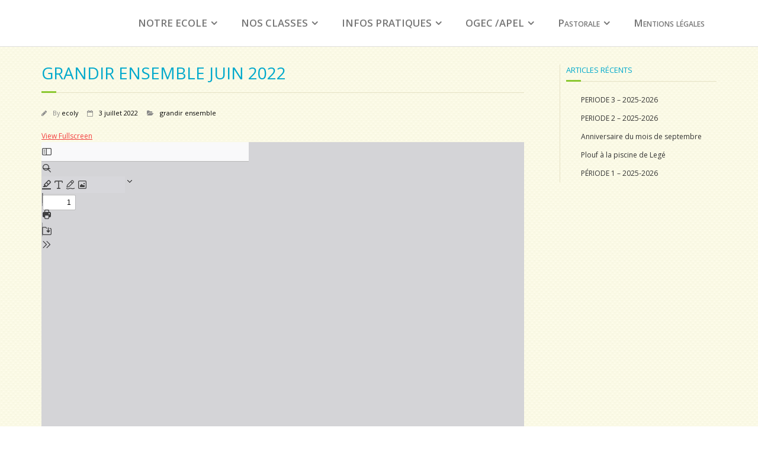

--- FILE ---
content_type: text/html; charset=UTF-8
request_url: https://corcouesurlogne-ecole.fr/?p=9474
body_size: 8087
content:
<!DOCTYPE html>

<html lang="fr-FR">
<head>
<meta charset="UTF-8" />
<meta name="viewport" content="width=device-width" />
<title>GRANDIR ENSEMBLE JUIN 2022 | </title>
<link rel="profile" href="http://gmpg.org/xfn/11" />
<link rel="pingback" href="https://corcouesurlogne-ecole.fr/xmlrpc.php" />
<!--[if lt IE 9]>
<script src="https://corcouesurlogne-ecole.fr/wp-content/themes/minamaze/lib/scripts/html5.js" type="text/javascript"></script>
<![endif]-->

<title>GRANDIR ENSEMBLE JUIN 2022 &#8211; Ecole Saint Yves &#8211; Corcoué sur Logne</title>
<meta name='robots' content='max-image-preview:large' />
<link rel='dns-prefetch' href='//fonts.googleapis.com' />
<link rel="alternate" type="application/rss+xml" title="Ecole Saint Yves - Corcoué sur Logne &raquo; Flux" href="https://corcouesurlogne-ecole.fr/?feed=rss2" />
<link rel="alternate" type="application/rss+xml" title="Ecole Saint Yves - Corcoué sur Logne &raquo; Flux des commentaires" href="https://corcouesurlogne-ecole.fr/?feed=comments-rss2" />
<script type="text/javascript">
/* <![CDATA[ */
window._wpemojiSettings = {"baseUrl":"https:\/\/s.w.org\/images\/core\/emoji\/15.0.3\/72x72\/","ext":".png","svgUrl":"https:\/\/s.w.org\/images\/core\/emoji\/15.0.3\/svg\/","svgExt":".svg","source":{"concatemoji":"https:\/\/corcouesurlogne-ecole.fr\/wp-includes\/js\/wp-emoji-release.min.js"}};
/*! This file is auto-generated */
!function(i,n){var o,s,e;function c(e){try{var t={supportTests:e,timestamp:(new Date).valueOf()};sessionStorage.setItem(o,JSON.stringify(t))}catch(e){}}function p(e,t,n){e.clearRect(0,0,e.canvas.width,e.canvas.height),e.fillText(t,0,0);var t=new Uint32Array(e.getImageData(0,0,e.canvas.width,e.canvas.height).data),r=(e.clearRect(0,0,e.canvas.width,e.canvas.height),e.fillText(n,0,0),new Uint32Array(e.getImageData(0,0,e.canvas.width,e.canvas.height).data));return t.every(function(e,t){return e===r[t]})}function u(e,t,n){switch(t){case"flag":return n(e,"\ud83c\udff3\ufe0f\u200d\u26a7\ufe0f","\ud83c\udff3\ufe0f\u200b\u26a7\ufe0f")?!1:!n(e,"\ud83c\uddfa\ud83c\uddf3","\ud83c\uddfa\u200b\ud83c\uddf3")&&!n(e,"\ud83c\udff4\udb40\udc67\udb40\udc62\udb40\udc65\udb40\udc6e\udb40\udc67\udb40\udc7f","\ud83c\udff4\u200b\udb40\udc67\u200b\udb40\udc62\u200b\udb40\udc65\u200b\udb40\udc6e\u200b\udb40\udc67\u200b\udb40\udc7f");case"emoji":return!n(e,"\ud83d\udc26\u200d\u2b1b","\ud83d\udc26\u200b\u2b1b")}return!1}function f(e,t,n){var r="undefined"!=typeof WorkerGlobalScope&&self instanceof WorkerGlobalScope?new OffscreenCanvas(300,150):i.createElement("canvas"),a=r.getContext("2d",{willReadFrequently:!0}),o=(a.textBaseline="top",a.font="600 32px Arial",{});return e.forEach(function(e){o[e]=t(a,e,n)}),o}function t(e){var t=i.createElement("script");t.src=e,t.defer=!0,i.head.appendChild(t)}"undefined"!=typeof Promise&&(o="wpEmojiSettingsSupports",s=["flag","emoji"],n.supports={everything:!0,everythingExceptFlag:!0},e=new Promise(function(e){i.addEventListener("DOMContentLoaded",e,{once:!0})}),new Promise(function(t){var n=function(){try{var e=JSON.parse(sessionStorage.getItem(o));if("object"==typeof e&&"number"==typeof e.timestamp&&(new Date).valueOf()<e.timestamp+604800&&"object"==typeof e.supportTests)return e.supportTests}catch(e){}return null}();if(!n){if("undefined"!=typeof Worker&&"undefined"!=typeof OffscreenCanvas&&"undefined"!=typeof URL&&URL.createObjectURL&&"undefined"!=typeof Blob)try{var e="postMessage("+f.toString()+"("+[JSON.stringify(s),u.toString(),p.toString()].join(",")+"));",r=new Blob([e],{type:"text/javascript"}),a=new Worker(URL.createObjectURL(r),{name:"wpTestEmojiSupports"});return void(a.onmessage=function(e){c(n=e.data),a.terminate(),t(n)})}catch(e){}c(n=f(s,u,p))}t(n)}).then(function(e){for(var t in e)n.supports[t]=e[t],n.supports.everything=n.supports.everything&&n.supports[t],"flag"!==t&&(n.supports.everythingExceptFlag=n.supports.everythingExceptFlag&&n.supports[t]);n.supports.everythingExceptFlag=n.supports.everythingExceptFlag&&!n.supports.flag,n.DOMReady=!1,n.readyCallback=function(){n.DOMReady=!0}}).then(function(){return e}).then(function(){var e;n.supports.everything||(n.readyCallback(),(e=n.source||{}).concatemoji?t(e.concatemoji):e.wpemoji&&e.twemoji&&(t(e.twemoji),t(e.wpemoji)))}))}((window,document),window._wpemojiSettings);
/* ]]> */
</script>
<style id='wp-emoji-styles-inline-css' type='text/css'>

	img.wp-smiley, img.emoji {
		display: inline !important;
		border: none !important;
		box-shadow: none !important;
		height: 1em !important;
		width: 1em !important;
		margin: 0 0.07em !important;
		vertical-align: -0.1em !important;
		background: none !important;
		padding: 0 !important;
	}
</style>
<link rel='stylesheet' id='wp-block-library-css' href='https://corcouesurlogne-ecole.fr/wp-includes/css/dist/block-library/style.min.css' type='text/css' media='all' />
<link rel='stylesheet' id='gutenberg-pdfjs-style-css' href='https://corcouesurlogne-ecole.fr/wp-content/plugins/pdfjs-viewer-shortcode/inc/../blocks/build/style-index.css' type='text/css' media='all' />
<style id='classic-theme-styles-inline-css' type='text/css'>
/*! This file is auto-generated */
.wp-block-button__link{color:#fff;background-color:#32373c;border-radius:9999px;box-shadow:none;text-decoration:none;padding:calc(.667em + 2px) calc(1.333em + 2px);font-size:1.125em}.wp-block-file__button{background:#32373c;color:#fff;text-decoration:none}
</style>
<style id='global-styles-inline-css' type='text/css'>
body{--wp--preset--color--black: #000000;--wp--preset--color--cyan-bluish-gray: #abb8c3;--wp--preset--color--white: #ffffff;--wp--preset--color--pale-pink: #f78da7;--wp--preset--color--vivid-red: #cf2e2e;--wp--preset--color--luminous-vivid-orange: #ff6900;--wp--preset--color--luminous-vivid-amber: #fcb900;--wp--preset--color--light-green-cyan: #7bdcb5;--wp--preset--color--vivid-green-cyan: #00d084;--wp--preset--color--pale-cyan-blue: #8ed1fc;--wp--preset--color--vivid-cyan-blue: #0693e3;--wp--preset--color--vivid-purple: #9b51e0;--wp--preset--gradient--vivid-cyan-blue-to-vivid-purple: linear-gradient(135deg,rgba(6,147,227,1) 0%,rgb(155,81,224) 100%);--wp--preset--gradient--light-green-cyan-to-vivid-green-cyan: linear-gradient(135deg,rgb(122,220,180) 0%,rgb(0,208,130) 100%);--wp--preset--gradient--luminous-vivid-amber-to-luminous-vivid-orange: linear-gradient(135deg,rgba(252,185,0,1) 0%,rgba(255,105,0,1) 100%);--wp--preset--gradient--luminous-vivid-orange-to-vivid-red: linear-gradient(135deg,rgba(255,105,0,1) 0%,rgb(207,46,46) 100%);--wp--preset--gradient--very-light-gray-to-cyan-bluish-gray: linear-gradient(135deg,rgb(238,238,238) 0%,rgb(169,184,195) 100%);--wp--preset--gradient--cool-to-warm-spectrum: linear-gradient(135deg,rgb(74,234,220) 0%,rgb(151,120,209) 20%,rgb(207,42,186) 40%,rgb(238,44,130) 60%,rgb(251,105,98) 80%,rgb(254,248,76) 100%);--wp--preset--gradient--blush-light-purple: linear-gradient(135deg,rgb(255,206,236) 0%,rgb(152,150,240) 100%);--wp--preset--gradient--blush-bordeaux: linear-gradient(135deg,rgb(254,205,165) 0%,rgb(254,45,45) 50%,rgb(107,0,62) 100%);--wp--preset--gradient--luminous-dusk: linear-gradient(135deg,rgb(255,203,112) 0%,rgb(199,81,192) 50%,rgb(65,88,208) 100%);--wp--preset--gradient--pale-ocean: linear-gradient(135deg,rgb(255,245,203) 0%,rgb(182,227,212) 50%,rgb(51,167,181) 100%);--wp--preset--gradient--electric-grass: linear-gradient(135deg,rgb(202,248,128) 0%,rgb(113,206,126) 100%);--wp--preset--gradient--midnight: linear-gradient(135deg,rgb(2,3,129) 0%,rgb(40,116,252) 100%);--wp--preset--font-size--small: 13px;--wp--preset--font-size--medium: 20px;--wp--preset--font-size--large: 36px;--wp--preset--font-size--x-large: 42px;--wp--preset--spacing--20: 0.44rem;--wp--preset--spacing--30: 0.67rem;--wp--preset--spacing--40: 1rem;--wp--preset--spacing--50: 1.5rem;--wp--preset--spacing--60: 2.25rem;--wp--preset--spacing--70: 3.38rem;--wp--preset--spacing--80: 5.06rem;--wp--preset--shadow--natural: 6px 6px 9px rgba(0, 0, 0, 0.2);--wp--preset--shadow--deep: 12px 12px 50px rgba(0, 0, 0, 0.4);--wp--preset--shadow--sharp: 6px 6px 0px rgba(0, 0, 0, 0.2);--wp--preset--shadow--outlined: 6px 6px 0px -3px rgba(255, 255, 255, 1), 6px 6px rgba(0, 0, 0, 1);--wp--preset--shadow--crisp: 6px 6px 0px rgba(0, 0, 0, 1);}:where(.is-layout-flex){gap: 0.5em;}:where(.is-layout-grid){gap: 0.5em;}body .is-layout-flex{display: flex;}body .is-layout-flex{flex-wrap: wrap;align-items: center;}body .is-layout-flex > *{margin: 0;}body .is-layout-grid{display: grid;}body .is-layout-grid > *{margin: 0;}:where(.wp-block-columns.is-layout-flex){gap: 2em;}:where(.wp-block-columns.is-layout-grid){gap: 2em;}:where(.wp-block-post-template.is-layout-flex){gap: 1.25em;}:where(.wp-block-post-template.is-layout-grid){gap: 1.25em;}.has-black-color{color: var(--wp--preset--color--black) !important;}.has-cyan-bluish-gray-color{color: var(--wp--preset--color--cyan-bluish-gray) !important;}.has-white-color{color: var(--wp--preset--color--white) !important;}.has-pale-pink-color{color: var(--wp--preset--color--pale-pink) !important;}.has-vivid-red-color{color: var(--wp--preset--color--vivid-red) !important;}.has-luminous-vivid-orange-color{color: var(--wp--preset--color--luminous-vivid-orange) !important;}.has-luminous-vivid-amber-color{color: var(--wp--preset--color--luminous-vivid-amber) !important;}.has-light-green-cyan-color{color: var(--wp--preset--color--light-green-cyan) !important;}.has-vivid-green-cyan-color{color: var(--wp--preset--color--vivid-green-cyan) !important;}.has-pale-cyan-blue-color{color: var(--wp--preset--color--pale-cyan-blue) !important;}.has-vivid-cyan-blue-color{color: var(--wp--preset--color--vivid-cyan-blue) !important;}.has-vivid-purple-color{color: var(--wp--preset--color--vivid-purple) !important;}.has-black-background-color{background-color: var(--wp--preset--color--black) !important;}.has-cyan-bluish-gray-background-color{background-color: var(--wp--preset--color--cyan-bluish-gray) !important;}.has-white-background-color{background-color: var(--wp--preset--color--white) !important;}.has-pale-pink-background-color{background-color: var(--wp--preset--color--pale-pink) !important;}.has-vivid-red-background-color{background-color: var(--wp--preset--color--vivid-red) !important;}.has-luminous-vivid-orange-background-color{background-color: var(--wp--preset--color--luminous-vivid-orange) !important;}.has-luminous-vivid-amber-background-color{background-color: var(--wp--preset--color--luminous-vivid-amber) !important;}.has-light-green-cyan-background-color{background-color: var(--wp--preset--color--light-green-cyan) !important;}.has-vivid-green-cyan-background-color{background-color: var(--wp--preset--color--vivid-green-cyan) !important;}.has-pale-cyan-blue-background-color{background-color: var(--wp--preset--color--pale-cyan-blue) !important;}.has-vivid-cyan-blue-background-color{background-color: var(--wp--preset--color--vivid-cyan-blue) !important;}.has-vivid-purple-background-color{background-color: var(--wp--preset--color--vivid-purple) !important;}.has-black-border-color{border-color: var(--wp--preset--color--black) !important;}.has-cyan-bluish-gray-border-color{border-color: var(--wp--preset--color--cyan-bluish-gray) !important;}.has-white-border-color{border-color: var(--wp--preset--color--white) !important;}.has-pale-pink-border-color{border-color: var(--wp--preset--color--pale-pink) !important;}.has-vivid-red-border-color{border-color: var(--wp--preset--color--vivid-red) !important;}.has-luminous-vivid-orange-border-color{border-color: var(--wp--preset--color--luminous-vivid-orange) !important;}.has-luminous-vivid-amber-border-color{border-color: var(--wp--preset--color--luminous-vivid-amber) !important;}.has-light-green-cyan-border-color{border-color: var(--wp--preset--color--light-green-cyan) !important;}.has-vivid-green-cyan-border-color{border-color: var(--wp--preset--color--vivid-green-cyan) !important;}.has-pale-cyan-blue-border-color{border-color: var(--wp--preset--color--pale-cyan-blue) !important;}.has-vivid-cyan-blue-border-color{border-color: var(--wp--preset--color--vivid-cyan-blue) !important;}.has-vivid-purple-border-color{border-color: var(--wp--preset--color--vivid-purple) !important;}.has-vivid-cyan-blue-to-vivid-purple-gradient-background{background: var(--wp--preset--gradient--vivid-cyan-blue-to-vivid-purple) !important;}.has-light-green-cyan-to-vivid-green-cyan-gradient-background{background: var(--wp--preset--gradient--light-green-cyan-to-vivid-green-cyan) !important;}.has-luminous-vivid-amber-to-luminous-vivid-orange-gradient-background{background: var(--wp--preset--gradient--luminous-vivid-amber-to-luminous-vivid-orange) !important;}.has-luminous-vivid-orange-to-vivid-red-gradient-background{background: var(--wp--preset--gradient--luminous-vivid-orange-to-vivid-red) !important;}.has-very-light-gray-to-cyan-bluish-gray-gradient-background{background: var(--wp--preset--gradient--very-light-gray-to-cyan-bluish-gray) !important;}.has-cool-to-warm-spectrum-gradient-background{background: var(--wp--preset--gradient--cool-to-warm-spectrum) !important;}.has-blush-light-purple-gradient-background{background: var(--wp--preset--gradient--blush-light-purple) !important;}.has-blush-bordeaux-gradient-background{background: var(--wp--preset--gradient--blush-bordeaux) !important;}.has-luminous-dusk-gradient-background{background: var(--wp--preset--gradient--luminous-dusk) !important;}.has-pale-ocean-gradient-background{background: var(--wp--preset--gradient--pale-ocean) !important;}.has-electric-grass-gradient-background{background: var(--wp--preset--gradient--electric-grass) !important;}.has-midnight-gradient-background{background: var(--wp--preset--gradient--midnight) !important;}.has-small-font-size{font-size: var(--wp--preset--font-size--small) !important;}.has-medium-font-size{font-size: var(--wp--preset--font-size--medium) !important;}.has-large-font-size{font-size: var(--wp--preset--font-size--large) !important;}.has-x-large-font-size{font-size: var(--wp--preset--font-size--x-large) !important;}
.wp-block-navigation a:where(:not(.wp-element-button)){color: inherit;}
:where(.wp-block-post-template.is-layout-flex){gap: 1.25em;}:where(.wp-block-post-template.is-layout-grid){gap: 1.25em;}
:where(.wp-block-columns.is-layout-flex){gap: 2em;}:where(.wp-block-columns.is-layout-grid){gap: 2em;}
.wp-block-pullquote{font-size: 1.5em;line-height: 1.6;}
</style>
<link rel='stylesheet' id='contact-form-7-css' href='https://corcouesurlogne-ecole.fr/wp-content/plugins/contact-form-7/includes/css/styles.css' type='text/css' media='all' />
<link rel='stylesheet' id='thinkup-google-fonts-css' href='//fonts.googleapis.com/css?family=Open+Sans%3A300%2C400%2C600%2C700&#038;subset=latin%2Clatin-ext' type='text/css' media='all' />
<link rel='stylesheet' id='prettyPhoto-css' href='https://corcouesurlogne-ecole.fr/wp-content/themes/minamaze/lib/extentions/prettyPhoto/css/prettyPhoto.css' type='text/css' media='all' />
<link rel='stylesheet' id='thinkup-bootstrap-css' href='https://corcouesurlogne-ecole.fr/wp-content/themes/minamaze/lib/extentions/bootstrap/css/bootstrap.min.css' type='text/css' media='all' />
<link rel='stylesheet' id='dashicons-css' href='https://corcouesurlogne-ecole.fr/wp-includes/css/dashicons.min.css' type='text/css' media='all' />
<link rel='stylesheet' id='font-awesome-css' href='https://corcouesurlogne-ecole.fr/wp-content/themes/minamaze/lib/extentions/font-awesome/css/font-awesome.min.css' type='text/css' media='all' />
<link rel='stylesheet' id='thinkup-shortcodes-css' href='https://corcouesurlogne-ecole.fr/wp-content/themes/minamaze/styles/style-shortcodes.css' type='text/css' media='all' />
<link rel='stylesheet' id='thinkup-style-css' href='https://corcouesurlogne-ecole.fr/wp-content/themes/tecla/style.css' type='text/css' media='all' />
<link rel='stylesheet' id='thinkup-responsive-css' href='https://corcouesurlogne-ecole.fr/wp-content/themes/minamaze/styles/style-responsive.css' type='text/css' media='all' />
<link rel='stylesheet' id='tmm-css' href='https://corcouesurlogne-ecole.fr/wp-content/plugins/team-members/inc/css/tmm_style.css' type='text/css' media='all' />
<script type="text/javascript" src="https://corcouesurlogne-ecole.fr/wp-includes/js/jquery/jquery.min.js" id="jquery-core-js"></script>
<script type="text/javascript" src="https://corcouesurlogne-ecole.fr/wp-includes/js/jquery/jquery-migrate.min.js" id="jquery-migrate-js"></script>
<link rel="https://api.w.org/" href="https://corcouesurlogne-ecole.fr/index.php?rest_route=/" /><link rel="alternate" type="application/json" href="https://corcouesurlogne-ecole.fr/index.php?rest_route=/wp/v2/posts/9474" /><link rel="EditURI" type="application/rsd+xml" title="RSD" href="https://corcouesurlogne-ecole.fr/xmlrpc.php?rsd" />
<meta name="generator" content="WordPress 6.5.7" />
<link rel="canonical" href="https://corcouesurlogne-ecole.fr/?p=9474" />
<link rel='shortlink' href='https://corcouesurlogne-ecole.fr/?p=9474' />
<link rel="alternate" type="application/json+oembed" href="https://corcouesurlogne-ecole.fr/index.php?rest_route=%2Foembed%2F1.0%2Fembed&#038;url=https%3A%2F%2Fcorcouesurlogne-ecole.fr%2F%3Fp%3D9474" />
<link rel="alternate" type="text/xml+oembed" href="https://corcouesurlogne-ecole.fr/index.php?rest_route=%2Foembed%2F1.0%2Fembed&#038;url=https%3A%2F%2Fcorcouesurlogne-ecole.fr%2F%3Fp%3D9474&#038;format=xml" />
		<style type="text/css" id="wp-custom-css">
			/* Grid style */
.display-posts-listing.grid {
	display: grid;
	grid-gap: 16px;
}

.display-posts-listing.grid .title {
	display: block;
}

.display-posts-listing.grid img { 
	display: block; 
	max-width: 100%; 
	height: auto; 
}

@media (min-width: 600px) {
	.display-posts-listing.grid {
		grid-template-columns: repeat( 2, 1fr );
	}
}

@media (min-width: 1024px) {
	.display-posts-listing.grid {
		grid-template-columns: repeat( 3, 1fr );
	}
}		</style>
		
</head>

<body class="post-template-default single single-post postid-9474 single-format-standard layout-sidebar-right layout-responsive header-style1 group-blog">
<div id="body-core" class="hfeed site">

	<header id="site-header">

		
		<div id="pre-header">
		<div class="wrap-safari">
		<div id="pre-header-core" class="main-navigation">
  
			
			
			
		</div>
		</div>
		</div>
		<!-- #pre-header -->

		<div id="header">
		<div id="header-core">

			<div id="logo">
			<a rel="home" href="https://corcouesurlogne-ecole.fr/" class="custom-logo-link"><h1 rel="home" class="site-title" title="Ecole Saint Yves &#8211; Corcoué sur Logne">Ecole Saint Yves - Corcoué sur Logne</h1><h2 class="site-description" title="Un site utilisant WordPress">Un site utilisant WordPress</h2></a>			</div>

			<div id="header-links" class="main-navigation">
			<div id="header-links-inner" class="header-links">
				<ul id="menu-ecole" class="menu"><li id="menu-item-8899" class="menu-item menu-item-type-custom menu-item-object-custom menu-item-home menu-item-has-children menu-item-8899"><a href="https://corcouesurlogne-ecole.fr/">NOTRE ECOLE</a>
<ul class="sub-menu">
	<li id="menu-item-8912" class="menu-item menu-item-type-post_type menu-item-object-page menu-item-8912"><a href="https://corcouesurlogne-ecole.fr/?page_id=46">Projet éducatif de l’école</a></li>
	<li id="menu-item-8903" class="menu-item menu-item-type-post_type menu-item-object-page menu-item-8903"><a href="https://corcouesurlogne-ecole.fr/?page_id=49">Equipe pédagogique</a></li>
	<li id="menu-item-8905" class="menu-item menu-item-type-post_type menu-item-object-page menu-item-8905"><a href="https://corcouesurlogne-ecole.fr/?page_id=52">Les locaux de l’école</a></li>
	<li id="menu-item-8904" class="menu-item menu-item-type-post_type menu-item-object-page menu-item-8904"><a href="https://corcouesurlogne-ecole.fr/?page_id=55">Horaires de l’école</a></li>
	<li id="menu-item-8910" class="menu-item menu-item-type-post_type menu-item-object-page menu-item-8910"><a href="https://corcouesurlogne-ecole.fr/?page_id=6">Où sommes-nous ?</a></li>
	<li id="menu-item-8922" class="menu-item menu-item-type-taxonomy menu-item-object-category menu-item-8922"><a href="https://corcouesurlogne-ecole.fr/?cat=28">Une année à Saint-Yves</a></li>
	<li id="menu-item-8886" class="menu-item menu-item-type-taxonomy menu-item-object-category menu-item-8886"><a href="https://corcouesurlogne-ecole.fr/?cat=26">Evènements</a></li>
</ul>
</li>
<li id="menu-item-8916" class="menu-item menu-item-type-custom menu-item-object-custom menu-item-home menu-item-has-children menu-item-8916"><a href="https://corcouesurlogne-ecole.fr/">NOS CLASSES</a>
<ul class="sub-menu">
	<li id="menu-item-10819" class="menu-item menu-item-type-taxonomy menu-item-object-category menu-item-10819"><a href="https://corcouesurlogne-ecole.fr/?cat=6">TPS-PS</a></li>
	<li id="menu-item-8892" class="menu-item menu-item-type-taxonomy menu-item-object-category menu-item-8892"><a href="https://corcouesurlogne-ecole.fr/?cat=7">MS-GS</a></li>
	<li id="menu-item-12035" class="menu-item menu-item-type-taxonomy menu-item-object-category menu-item-12035"><a href="https://corcouesurlogne-ecole.fr/?cat=32">CP-CE2</a></li>
	<li id="menu-item-10820" class="menu-item menu-item-type-taxonomy menu-item-object-category menu-item-10820"><a href="https://corcouesurlogne-ecole.fr/?cat=30">GS-CE1</a></li>
	<li id="menu-item-8883" class="menu-item menu-item-type-taxonomy menu-item-object-category menu-item-8883"><a href="https://corcouesurlogne-ecole.fr/?cat=10">CP-CM1</a></li>
	<li id="menu-item-12034" class="menu-item menu-item-type-taxonomy menu-item-object-category menu-item-12034"><a href="https://corcouesurlogne-ecole.fr/?cat=11">CM1/CM2</a></li>
</ul>
</li>
<li id="menu-item-8900" class="menu-item menu-item-type-custom menu-item-object-custom menu-item-home menu-item-has-children menu-item-8900"><a href="https://corcouesurlogne-ecole.fr/">INFOS PRATIQUES</a>
<ul class="sub-menu">
	<li id="menu-item-8911" class="menu-item menu-item-type-post_type menu-item-object-page menu-item-8911"><a href="https://corcouesurlogne-ecole.fr/?page_id=7051">Planning de l’année et manifestations 2025-2026</a></li>
	<li id="menu-item-8913" class="menu-item menu-item-type-post_type menu-item-object-page menu-item-8913"><a href="https://corcouesurlogne-ecole.fr/?page_id=73">Règlement intérieur 2025-2026</a></li>
	<li id="menu-item-8889" class="menu-item menu-item-type-taxonomy menu-item-object-category menu-item-8889"><a href="https://corcouesurlogne-ecole.fr/?cat=14">Info St Yves</a></li>
	<li id="menu-item-8887" class="menu-item menu-item-type-taxonomy menu-item-object-category current-post-ancestor current-menu-parent current-post-parent menu-item-8887"><a href="https://corcouesurlogne-ecole.fr/?cat=15">grandir ensemble</a></li>
	<li id="menu-item-8906" class="menu-item menu-item-type-post_type menu-item-object-page menu-item-8906"><a href="https://corcouesurlogne-ecole.fr/?page_id=7061">Listes fournitures de la MS au CM2 2025/2026</a></li>
	<li id="menu-item-8907" class="menu-item menu-item-type-post_type menu-item-object-page menu-item-8907"><a href="https://corcouesurlogne-ecole.fr/?page_id=7056">Livret d’accueil des TPS/PS</a></li>
	<li id="menu-item-8914" class="menu-item menu-item-type-post_type menu-item-object-page menu-item-8914"><a href="https://corcouesurlogne-ecole.fr/?page_id=6866">Tarifs</a></li>
	<li id="menu-item-8915" class="menu-item menu-item-type-post_type menu-item-object-page menu-item-8915"><a href="https://corcouesurlogne-ecole.fr/?page_id=6967">Transport scolaire</a></li>
</ul>
</li>
<li id="menu-item-8894" class="menu-item menu-item-type-taxonomy menu-item-object-category menu-item-has-children menu-item-8894"><a href="https://corcouesurlogne-ecole.fr/?cat=16">OGEC /APEL</a>
<ul class="sub-menu">
	<li id="menu-item-11449" class="menu-item menu-item-type-post_type menu-item-object-page menu-item-11449"><a href="https://corcouesurlogne-ecole.fr/?page_id=11408">OGEC</a></li>
	<li id="menu-item-11450" class="menu-item menu-item-type-post_type menu-item-object-page menu-item-has-children menu-item-11450"><a href="https://corcouesurlogne-ecole.fr/?page_id=5916">APEL</a>
	<ul class="sub-menu">
		<li id="menu-item-9923" class="menu-item menu-item-type-taxonomy menu-item-object-category menu-item-9923"><a href="https://corcouesurlogne-ecole.fr/?cat=29">Evénements APEL</a></li>
		<li id="menu-item-8902" class="menu-item menu-item-type-post_type menu-item-object-page menu-item-8902"><a href="https://corcouesurlogne-ecole.fr/?page_id=6084">Book costumes</a></li>
	</ul>
</li>
</ul>
</li>
<li id="menu-item-11464" class="menu-item menu-item-type-post_type menu-item-object-page menu-item-has-children menu-item-11464"><a href="https://corcouesurlogne-ecole.fr/?page_id=11452">Pastorale</a>
<ul class="sub-menu">
	<li id="menu-item-8895" class="menu-item menu-item-type-taxonomy menu-item-object-category menu-item-8895"><a href="https://corcouesurlogne-ecole.fr/?cat=20">Célébration</a></li>
</ul>
</li>
<li id="menu-item-34" class="menu-item menu-item-type-post_type menu-item-object-page menu-item-34"><a href="https://corcouesurlogne-ecole.fr/?page_id=8">Mentions légales</a></li>
</ul>			</div>
			</div>
			<!-- #header-links .main-navigation -->

			<div id="header-responsive"><a class="btn-navbar collapsed" data-toggle="collapse" data-target=".nav-collapse" tabindex="0"><span class="icon-bar"></span><span class="icon-bar"></span><span class="icon-bar"></span></a><div id="header-responsive-inner" class="responsive-links nav-collapse collapse"><ul id="menu-ecole-1" class=""><li class="menu-item menu-item-type-custom menu-item-object-custom menu-item-home menu-item-has-children menu-item-8899"><a href="https://corcouesurlogne-ecole.fr/">NOTRE ECOLE</a>
<ul class="sub-menu">
	<li class="menu-item menu-item-type-post_type menu-item-object-page menu-item-8912"><a href="https://corcouesurlogne-ecole.fr/?page_id=46">&nbsp; &nbsp; &nbsp; &nbsp; &#45; Projet éducatif de l’école</a></li>
	<li class="menu-item menu-item-type-post_type menu-item-object-page menu-item-8903"><a href="https://corcouesurlogne-ecole.fr/?page_id=49">&nbsp; &nbsp; &nbsp; &nbsp; &#45; Equipe pédagogique</a></li>
	<li class="menu-item menu-item-type-post_type menu-item-object-page menu-item-8905"><a href="https://corcouesurlogne-ecole.fr/?page_id=52">&nbsp; &nbsp; &nbsp; &nbsp; &#45; Les locaux de l’école</a></li>
	<li class="menu-item menu-item-type-post_type menu-item-object-page menu-item-8904"><a href="https://corcouesurlogne-ecole.fr/?page_id=55">&nbsp; &nbsp; &nbsp; &nbsp; &#45; Horaires de l’école</a></li>
	<li class="menu-item menu-item-type-post_type menu-item-object-page menu-item-8910"><a href="https://corcouesurlogne-ecole.fr/?page_id=6">&nbsp; &nbsp; &nbsp; &nbsp; &#45; Où sommes-nous ?</a></li>
	<li class="menu-item menu-item-type-taxonomy menu-item-object-category menu-item-8922"><a href="https://corcouesurlogne-ecole.fr/?cat=28">&nbsp; &nbsp; &nbsp; &nbsp; &#45; Une année à Saint-Yves</a></li>
	<li class="menu-item menu-item-type-taxonomy menu-item-object-category menu-item-8886"><a href="https://corcouesurlogne-ecole.fr/?cat=26">&nbsp; &nbsp; &nbsp; &nbsp; &#45; Evènements</a></li>
</ul>
</li>
<li class="menu-item menu-item-type-custom menu-item-object-custom menu-item-home menu-item-has-children menu-item-8916"><a href="https://corcouesurlogne-ecole.fr/">NOS CLASSES</a>
<ul class="sub-menu">
	<li class="menu-item menu-item-type-taxonomy menu-item-object-category menu-item-10819"><a href="https://corcouesurlogne-ecole.fr/?cat=6">&nbsp; &nbsp; &nbsp; &nbsp; &#45; TPS-PS</a></li>
	<li class="menu-item menu-item-type-taxonomy menu-item-object-category menu-item-8892"><a href="https://corcouesurlogne-ecole.fr/?cat=7">&nbsp; &nbsp; &nbsp; &nbsp; &#45; MS-GS</a></li>
	<li class="menu-item menu-item-type-taxonomy menu-item-object-category menu-item-12035"><a href="https://corcouesurlogne-ecole.fr/?cat=32">&nbsp; &nbsp; &nbsp; &nbsp; &#45; CP-CE2</a></li>
	<li class="menu-item menu-item-type-taxonomy menu-item-object-category menu-item-10820"><a href="https://corcouesurlogne-ecole.fr/?cat=30">&nbsp; &nbsp; &nbsp; &nbsp; &#45; GS-CE1</a></li>
	<li class="menu-item menu-item-type-taxonomy menu-item-object-category menu-item-8883"><a href="https://corcouesurlogne-ecole.fr/?cat=10">&nbsp; &nbsp; &nbsp; &nbsp; &#45; CP-CM1</a></li>
	<li class="menu-item menu-item-type-taxonomy menu-item-object-category menu-item-12034"><a href="https://corcouesurlogne-ecole.fr/?cat=11">&nbsp; &nbsp; &nbsp; &nbsp; &#45; CM1/CM2</a></li>
</ul>
</li>
<li class="menu-item menu-item-type-custom menu-item-object-custom menu-item-home menu-item-has-children menu-item-8900"><a href="https://corcouesurlogne-ecole.fr/">INFOS PRATIQUES</a>
<ul class="sub-menu">
	<li class="menu-item menu-item-type-post_type menu-item-object-page menu-item-8911"><a href="https://corcouesurlogne-ecole.fr/?page_id=7051">&nbsp; &nbsp; &nbsp; &nbsp; &#45; Planning de l’année et manifestations 2025-2026</a></li>
	<li class="menu-item menu-item-type-post_type menu-item-object-page menu-item-8913"><a href="https://corcouesurlogne-ecole.fr/?page_id=73">&nbsp; &nbsp; &nbsp; &nbsp; &#45; Règlement intérieur 2025-2026</a></li>
	<li class="menu-item menu-item-type-taxonomy menu-item-object-category menu-item-8889"><a href="https://corcouesurlogne-ecole.fr/?cat=14">&nbsp; &nbsp; &nbsp; &nbsp; &#45; Info St Yves</a></li>
	<li class="menu-item menu-item-type-taxonomy menu-item-object-category current-post-ancestor current-menu-parent current-post-parent menu-item-8887"><a href="https://corcouesurlogne-ecole.fr/?cat=15">&nbsp; &nbsp; &nbsp; &nbsp; &#45; grandir ensemble</a></li>
	<li class="menu-item menu-item-type-post_type menu-item-object-page menu-item-8906"><a href="https://corcouesurlogne-ecole.fr/?page_id=7061">&nbsp; &nbsp; &nbsp; &nbsp; &#45; Listes fournitures de la MS au CM2 2025/2026</a></li>
	<li class="menu-item menu-item-type-post_type menu-item-object-page menu-item-8907"><a href="https://corcouesurlogne-ecole.fr/?page_id=7056">&nbsp; &nbsp; &nbsp; &nbsp; &#45; Livret d’accueil des TPS/PS</a></li>
	<li class="menu-item menu-item-type-post_type menu-item-object-page menu-item-8914"><a href="https://corcouesurlogne-ecole.fr/?page_id=6866">&nbsp; &nbsp; &nbsp; &nbsp; &#45; Tarifs</a></li>
	<li class="menu-item menu-item-type-post_type menu-item-object-page menu-item-8915"><a href="https://corcouesurlogne-ecole.fr/?page_id=6967">&nbsp; &nbsp; &nbsp; &nbsp; &#45; Transport scolaire</a></li>
</ul>
</li>
<li class="menu-item menu-item-type-taxonomy menu-item-object-category menu-item-has-children menu-item-8894"><a href="https://corcouesurlogne-ecole.fr/?cat=16">OGEC /APEL</a>
<ul class="sub-menu">
	<li class="menu-item menu-item-type-post_type menu-item-object-page menu-item-11449"><a href="https://corcouesurlogne-ecole.fr/?page_id=11408">&nbsp; &nbsp; &nbsp; &nbsp; &#45; OGEC</a></li>
	<li class="menu-item menu-item-type-post_type menu-item-object-page menu-item-has-children menu-item-11450"><a href="https://corcouesurlogne-ecole.fr/?page_id=5916">&nbsp; &nbsp; &nbsp; &nbsp; &#45; APEL</a>
	<ul class="sub-menu">
		<li class="menu-item menu-item-type-taxonomy menu-item-object-category menu-item-9923"><a href="https://corcouesurlogne-ecole.fr/?cat=29">&nbsp; &nbsp; &nbsp; &nbsp; &nbsp; &nbsp; &nbsp; &nbsp; &#45; Evénements APEL</a></li>
		<li class="menu-item menu-item-type-post_type menu-item-object-page menu-item-8902"><a href="https://corcouesurlogne-ecole.fr/?page_id=6084">&nbsp; &nbsp; &nbsp; &nbsp; &nbsp; &nbsp; &nbsp; &nbsp; &#45; Book costumes</a></li>
	</ul>
</li>
</ul>
</li>
<li class="menu-item menu-item-type-post_type menu-item-object-page menu-item-has-children menu-item-11464"><a href="https://corcouesurlogne-ecole.fr/?page_id=11452">Pastorale</a>
<ul class="sub-menu">
	<li class="menu-item menu-item-type-taxonomy menu-item-object-category menu-item-8895"><a href="https://corcouesurlogne-ecole.fr/?cat=20">&nbsp; &nbsp; &nbsp; &nbsp; &#45; Célébration</a></li>
</ul>
</li>
<li class="menu-item menu-item-type-post_type menu-item-object-page menu-item-34"><a href="https://corcouesurlogne-ecole.fr/?page_id=8">Mentions légales</a></li>
</ul></div></div><!-- #header-responsive -->
		</div>
		</div>
		<!-- #header -->
			</header>
	<!-- header -->

		
	<div id="content">
	<div id="content-core">

		<div id="main">
		<div id="intro" class="option1"><div id="intro-core"><h1 class="page-title"><span>GRANDIR ENSEMBLE JUIN 2022</span></h1></div></div>
		<div id="main-core">
			
				
		<article id="post-9474" class="post-9474 post type-post status-publish format-standard hentry category-grandir-ensemble">

		<header class="entry-header entry-meta"><span class="author"><i class="fa fa-pencil"></i>By <a href="https://corcouesurlogne-ecole.fr/?author=1" title="Afficher tous les articles par ecoly" rel="author">ecoly</a></span><span class="date"><i class="fa fa-calendar-o"></i><a href="https://corcouesurlogne-ecole.fr/?p=9474" title="GRANDIR ENSEMBLE JUIN 2022"><time datetime="2022-07-03T10:18:44+01:00">3 juillet 2022</time></a></span><span class="category"><i class="fa fa-folder-open"></i><a href="https://corcouesurlogne-ecole.fr/?cat=15" >grandir ensemble</a></span></header><!-- .entry-header -->
		<div class="entry-content">
			<div class="pdfjs-fullscreen"><a href="https://corcouesurlogne-ecole.fr/wp-content/plugins/pdfjs-viewer-shortcode/pdfjs/web/viewer.php?file=https://corcouesurlogne-ecole.fr/wp-content/uploads/2022/07/grandir-ensemble-juin-2022.pdf&#038;attachment_id=0&#038;dButton=true&#038;pButton=true&#038;oButton=false&#038;sButton=true&#038;editButtons=true&#038;v=3.0.2&#038;_wpnonce=53931e8eef#zoom=&#038;pagemode=none"  aria-label="Ouvrir le PDF en mode plein écran">View Fullscreen</a></div><a href="#pdfjs-viewer-skip" class="screen-reader-text">Skip to PDF content</a><div role="region" aria-label="Visionneuse PDF" id="pdfjs-viewer-skip"><iframe width="100%" height="800px" src="https://corcouesurlogne-ecole.fr/wp-content/plugins/pdfjs-viewer-shortcode/pdfjs/web/viewer.php?file=https://corcouesurlogne-ecole.fr/wp-content/uploads/2022/07/grandir-ensemble-juin-2022.pdf&#038;attachment_id=0&#038;dButton=true&#038;pButton=true&#038;oButton=false&#038;sButton=true&#038;editButtons=true&#038;v=3.0.2&#038;_wpnonce=53931e8eef#zoom=&#038;pagemode=none" title="Document PDF : grandir-ensemble-juin-2022.pdf" aria-label="Document PDF : grandir-ensemble-juin-2022.pdf" class="pdfjs-iframe" tabindex="0" loading="lazy" style="max-width: 100%;"></iframe></div>
					</div><!-- .entry-content -->

		</article>

		<div class="clearboth"></div>
					<nav role="navigation" id="nav-below">
	
		<div class="nav-previous"><a href="https://corcouesurlogne-ecole.fr/?p=9469" rel="prev"><span class="meta-icon"><i class="fa fa-angle-left fa-lg"></i></span><span class="meta-nav">SORTIE A LA FERME</span></a></div>		<div class="nav-next"><a href="https://corcouesurlogne-ecole.fr/?p=9480" rel="next"><span class="meta-nav">Matinée sportive maternelle</span><span class="meta-icon"><i class="fa fa-angle-right fa-lg"></i></span></a></div>
	
	</nav><!-- #nav-below -->
	
				
			

		</div><!-- #main-core -->
		</div><!-- #main -->
		
		<div id="sidebar">
		<div id="sidebar-core">

						
		<aside class="widget widget_recent_entries">
		<h3 class="widget-title">Articles récents</h3>
		<ul>
											<li>
					<a href="https://corcouesurlogne-ecole.fr/?p=12580">PERIODE 3 &#8211; 2025-2026</a>
									</li>
											<li>
					<a href="https://corcouesurlogne-ecole.fr/?p=12559">PERIODE 2 &#8211; 2025-2026</a>
									</li>
											<li>
					<a href="https://corcouesurlogne-ecole.fr/?p=12540">Anniversaire du mois de septembre</a>
									</li>
											<li>
					<a href="https://corcouesurlogne-ecole.fr/?p=12533">Plouf à la piscine de Legé</a>
									</li>
											<li>
					<a href="https://corcouesurlogne-ecole.fr/?p=12515">PÉRIODE 1 &#8211; 2025-2026</a>
									</li>
					</ul>

		</aside>
		</div>
		</div><!-- #sidebar -->
					</div>
	</div><!-- #content -->

	<footer>
		<div id="footer"><div id="footer-core" class="option2"><div id="footer-col1" class="widget-area"><aside class="widget widget_meta"><h3 class="footer-widget-title"><span>Méta</span></h3>
		<ul>
						<li><a href="https://corcouesurlogne-ecole.fr/wp-login.php">Connexion</a></li>
			<li><a href="https://corcouesurlogne-ecole.fr/?feed=rss2">Flux des publications</a></li>
			<li><a href="https://corcouesurlogne-ecole.fr/?feed=comments-rss2">Flux des commentaires</a></li>

			<li><a href="https://fr.wordpress.org/">Site de WordPress-FR</a></li>
		</ul>

		</aside></div><div id="footer-col2" class="widget-area"><aside class="widget widget_text"><h3 class="footer-widget-title"><span>Supports</span></h3>			<div class="textwidget"><a href="http://www.ec44.fr/tice/aides/" target="_blank" rel="noopener">Aides à l'édition</a>
<br>
<a href="http://www.ec44.fr/tice/page-d-exemple/" target="_blank" rel="noopener">Les écoles qui utilisent WordPress</a>
<br>
<a href="http://www.ec44.fr/tice" target="_blank" rel="noopener">Le site de l'équipe TICE 44</a></div>
		</aside></div></div></div><!-- #footer -->		
		<div id="sub-footer">
		<div id="sub-footer-core">	

												<!-- #footer-menu -->

			<div class="copyright">
			Theme by <a href="https://www.thinkupthemes.com/" target="_blank">Think Up Themes Ltd</a>. Powered by <a href="https://www.wordpress.org/" target="_blank">WordPress</a>.			</div>
			<!-- .copyright -->

		</div>
		</div>
	</footer><!-- footer -->

</div><!-- #body-core -->

<script type="text/javascript" src="https://corcouesurlogne-ecole.fr/wp-includes/js/dist/vendor/wp-polyfill-inert.min.js" id="wp-polyfill-inert-js"></script>
<script type="text/javascript" src="https://corcouesurlogne-ecole.fr/wp-includes/js/dist/vendor/regenerator-runtime.min.js" id="regenerator-runtime-js"></script>
<script type="text/javascript" src="https://corcouesurlogne-ecole.fr/wp-includes/js/dist/vendor/wp-polyfill.min.js" id="wp-polyfill-js"></script>
<script type="text/javascript" src="https://corcouesurlogne-ecole.fr/wp-includes/js/dist/hooks.min.js" id="wp-hooks-js"></script>
<script type="text/javascript" src="https://corcouesurlogne-ecole.fr/wp-includes/js/dist/i18n.min.js" id="wp-i18n-js"></script>
<script type="text/javascript" id="wp-i18n-js-after">
/* <![CDATA[ */
wp.i18n.setLocaleData( { 'text direction\u0004ltr': [ 'ltr' ] } );
/* ]]> */
</script>
<script type="text/javascript" src="https://corcouesurlogne-ecole.fr/wp-content/plugins/contact-form-7/includes/swv/js/index.js" id="swv-js"></script>
<script type="text/javascript" id="contact-form-7-js-extra">
/* <![CDATA[ */
var wpcf7 = {"api":{"root":"https:\/\/corcouesurlogne-ecole.fr\/index.php?rest_route=\/","namespace":"contact-form-7\/v1"}};
/* ]]> */
</script>
<script type="text/javascript" id="contact-form-7-js-translations">
/* <![CDATA[ */
( function( domain, translations ) {
	var localeData = translations.locale_data[ domain ] || translations.locale_data.messages;
	localeData[""].domain = domain;
	wp.i18n.setLocaleData( localeData, domain );
} )( "contact-form-7", {"translation-revision-date":"2024-10-17 17:27:10+0000","generator":"GlotPress\/4.0.1","domain":"messages","locale_data":{"messages":{"":{"domain":"messages","plural-forms":"nplurals=2; plural=n > 1;","lang":"fr"},"This contact form is placed in the wrong place.":["Ce formulaire de contact est plac\u00e9 dans un mauvais endroit."],"Error:":["Erreur\u00a0:"]}},"comment":{"reference":"includes\/js\/index.js"}} );
/* ]]> */
</script>
<script type="text/javascript" src="https://corcouesurlogne-ecole.fr/wp-content/plugins/contact-form-7/includes/js/index.js" id="contact-form-7-js"></script>
<script type="text/javascript" src="https://corcouesurlogne-ecole.fr/wp-content/themes/minamaze/lib/extentions/prettyPhoto/js/jquery.prettyPhoto.js" id="prettyPhoto-js"></script>
<script type="text/javascript" src="https://corcouesurlogne-ecole.fr/wp-content/themes/minamaze/lib/extentions/bootstrap/js/bootstrap.js" id="thinkup-bootstrap-js"></script>
<script type="text/javascript" src="https://corcouesurlogne-ecole.fr/wp-content/themes/minamaze/lib/scripts/main-frontend.js" id="thinkup-frontend-js"></script>
<script type="text/javascript" src="https://corcouesurlogne-ecole.fr/wp-content/themes/minamaze/lib/scripts/plugins/ResponsiveSlides/responsiveslides.min.js" id="responsiveslides-js"></script>
<script type="text/javascript" src="https://corcouesurlogne-ecole.fr/wp-content/themes/minamaze/lib/scripts/plugins/ResponsiveSlides/responsiveslides-call.js" id="thinkup-responsiveslides-js"></script>

</body>
</html>

--- FILE ---
content_type: text/css
request_url: https://corcouesurlogne-ecole.fr/wp-content/themes/tecla/style.css
body_size: 2379
content:
/*
Theme Name: Tecla
Author: ec44
Author URI: http://www.ec44.fr
Description: Form Minamaze theme - Theme pour les Ecole Catholique de Loire Atlantique.
Version: 0.2.4
License: GNU General Public License
License URI: /licenses/license.txt
Theme URI: http://www.ec44.fr/ticetest
Template: minamaze
Tags: black, dark, red, one-column, two-columns, right-sidebar, left-sidebar, fixed-layout, responsive-layout, fluid-layout, custom-header, custom-menu, full-width-template, theme-options, threaded-comments, editor-style, featured-images, featured-image-header, post-formats, sticky-post, translation-ready, flexible-header, gray, light, white, custom-background, ec44
*/

@import url("../minamaze/style.css");

/*
REQUIRED class
*/
.wp-caption {}
.wp-caption-text{}
.sticky{}
.gallery-caption{}
.bypostauthor{}
.alignright{}
.alignleft{}
.aligncenter{}

/* body */
#body-core {background-image:url('images/foil.png'); repeat}

/* Typo */
h1 {font-variant: small-caps; }
h3, h1 {color: #01A9CC; }
p, #main ul li {font-size: 1.2em; color: #333333; }
#main p a, #main ul a{color: #01A9CC; font-weight: bold;}
#main p a:hover , #main ul a:hover, #main p a:visited, #main ul a:visited  {color: #8CC832;}
#main ul  {list-style: circle; }

/* bandeau du haut */
#pre-header {background-color: #8CC832; box-shadow: 2px 2px 4px #aaa;}
#pre-header-search .search { background-color: white; border:0px;}

#pre-header-social li a { background-color: #01A9CC; }
#logo {background-color: white; padding-top: 10px; margin-top: 5px;  z-index: 0;}

/* Menu */

#header .header-links .menu li a:hover {color:#01A9CC;}
.maison
{ background: url('images/maison_gris.png') no-repeat scroll right top transparent;
text-indent: -9999px;
margin-top: 20px;}
.maison:hover
{ background: url('images/maison_bleu.png') no-repeat scroll right top transparent;
}

.restau  {margin-bottom: 0px; width: 40px;}
.restau a{background: url('images/restau_gris.png') no-repeat scroll right transparent;
background-position: 0 20px;
text-indent: -9999px;}
.restau a:hover {background: url('images/restau_bleu.png') no-repeat scroll right transparent;
background-position: 0 20px;}

.restau .current-menu-parent a {background: url('images/restau_bleu.png') no-repeat scroll right transparent;
background-position: 0 20px;}

.restau ul.sub-menu li a {background-image:none;
text-indent: 0px;}

#header .header-links .menu li.current_page_item a {color:#01A9CC;}
#header-links-inner {font-size:1.4em; font-variant :small-caps; font-weight: 600;}
#header .header-links .sub-menu {border:0; font-variant: normal; padding: 0; margin:0; background-color: transparent;}
#header .header-links .menu .sub-menu li {color: #FFFAEA; background: #01A9CC ;}
#header .header-links .menu .sub-menu li a , #header .header-links .menu .sub-menu li a:hover {color: #FFFAEA; border-bottom: 1px solid #007D98;}
#header .header-links .menu .sub-menu .sub-menu {background-color: none;}

/* Titre du site + logo */
h1.site-title{
	display: none;
}
h2.site-description{
	display: none;
}
#logo a{
	/*background: url('images/logo_ec44.jpg') no-repeat scroll right transparent;*/
	background-size: 57px 39px;
	/*background-position: 0 20px;*/
	height:39px;
	width:57px;
}
/* Boutons */

.themebutton, button, html input[type="button"], input[type="reset"], input[type="submit"], #commentform input[type="submit"], #commentform input[type="button"] {background-color: #83BC2F; font-weight: bold; color: white; -webkit-border-radius: 2px;
-moz-border-radius: 2px;
border-radius: 2px;}

.themebutton:hover, button:hover, html input[type="button"]:hover, input[type="reset"]:hover, input[type="submit"]:hover
{background-color: #01A9CC;}

#introaction-core, #outroaction-core { border-color: #e5e1c4}

#section-home .section {box-shadow: 2px 2px 4px #aaa; -webkit-border-radius: 2px;
-moz-border-radius: 2px;
border-radius: 2px;}

#section-home {
	display: none;
}

#comments #respond .comment-respond input[type="submit"] {
	background-color: #83BC2F}
}

/* Slider */
#slider .featured-title span {font-weight: bold;
}

/* Footer */
#footer { background-color: #046380; border-top-color: #8CC832; border-bottom-color: #012733;}

#footer-core h3
{color: #F3EED5;   border-bottom-width: 0px;box-shadow: none; font-weight: bold;}
#footer-core div {color: #F3EED5;}
#footer-core a, #sub-footer a { color: #FFFFFF; }
#footer-core a:hover, #sub-footer a:hover { color: #02394A; }

#footer .themebutton, button, html input[type="button"], input[type="reset"], input[type="submit"] {background-color: #83BC2F; font-weight: bold; color: white; -webkit-border-radius: 2px;
-moz-border-radius: 2px;
border-radius: 2px;}
#footer .themebutton:hover, button:hover, html input[type="button"]:hover, input[type="reset"]:hover, input[type="submit"]:hover { background: #01A9CC;}

/* Sub-footer */
#sub-footer{background-color: #02394A;}

#sub-footer a:hover{
color: #046380;}

/* Page */
#intro.option1 #intro-core:after {border-bottom: 3px solid #8CC832;}
#intro.option1 #intro-core:before {border-bottom: 1px solid #e5e1c4;}

/* Breadcrumbs */
#breadcrumbs .delimiter, #breadcrumbs a:hover {
	color: #8CC832;
}

/* Sidebar */

#sidebar .widget a{ color: #333333;}
#sidebar .widget a:hover{ color: #01A9CC;}
#sidebar .widget { border-bottom: none;}
#sidebar h3.widget-title:after {border-bottom: 3px solid #8CC832;}
#sidebar-core{ margin-left: 10px; padding-left: 10px; border-left: 1px solid #e5e1c4;}
#sidebar h3.widget-title:before {border-bottom: 1px solid #e5e1c4;}
.widget li{border-bottom-style: none;
margin-left: 5px;
//text-indent: -5px;
}

.widget ul
{ border-top-style: none;
  border-right-style: none;
  border-bottom-style: none;
  border-left-style: none;
}
.thinkup_widget_categories li a:hover {color: #FFFAEA; background: #01A9CC; }

.thinkup_widget_search .searchsubmit{ background: #83BC2F; font-weight: bold; color: white; -webkit-border-radius: 2px; -moz-border-radius: 2px; border-radius: 2px;}

.thinkup_widget_search .searchsubmit:hover{ background-color: #01A9CC;}

.thinkup_widget_recentposts {margin-left: 10px;}

#sidebar .textwidget
{border: none;
font-size: 0.9em;}

/* Responsive */

#header-responsive-inner
{
  border-left-width-value: 1px;
  border-left-style-value: solid;
  border-left-color-value: #e5e1c4;
  border-right-width-value: 1px;
  border-right-style-value: solid;
  border-right-color-value: #e5e1c4;
}

#header-core #header-responsive .btn-navbar { background-color: #01A9CC; border: none; webkit-border-radius: 2px;
-moz-border-radius: 2px;
border-radius: 2px;}

#header-responsive li a
{color: #333333
  border-bottom-color: #e5e1c4;
font-weight: 700;
font-size: 1em;
letter-spacing: 0.5px;
}

#header-responsive li a:hover,
	#header-responsive li.current_page_item {
		color: #01A9CC;
	}

/* Blog extrait */

.blog-style1{
  border-top:none;   border-right:none;   border-left: none;
  border-bottom: solid 1px #e5e1c4;
margin-bottom: 10px;
background-color: #FEFDF4;
}

h2.blog-title a {color:#01A9CC; font-weight: 500; font-size: 24px; margin-top :0; padding-top: 0;}

#main .blog-style1 .entry-content a.more-link {color: #ffffff;}

.entry-meta a {color: initial;}
.entry-meta a:hover {color: #83BC2F;}

.pag li.current span
{color: #ffffff;
  background-color: #83BC2F; border: none;}

.pag li a:hover
{border-color: #83BC2F;}

.nav-previous a, .nav-next a
{background-color: #83BC2F; -webkit-border-radius: 2px;
-moz-border-radius: 2px;
border-radius: 2px}
.nav-previous a:hover, .nav-next a:hover
{background-color: #01A9CC; -webkit-border-radius: 2px;
-moz-border-radius: 2px;
border-radius: 2px}

/* Tableau */

#main th {border-color: #01A9CC;}
#main th {background-color: #01A9CC; color: #ffffff;}
#main td {border-color: #e5e1c4;}
#main tr{vertical-align: middle;}

#main tr:nth-child(odd) {background-color: #EDFBFE;}
#main tr:nth-child(even) {background-color: #fefdf4;}

#main tr a {color: #01A9CC; font-weight: bold;}
#main tr a:hover, #main tr a:visited {color: #8CC832;}

/* Slider */

.rslides li  .featured {text-align: left;}


/* Sous-menu à gauche */

.main-navigation .sub-menu .sub-menu li.last {
position : absolute;
right: 190%}


/* Checkbox pour ContactForm7 */

.wpcf7-form input[type="checkbox"] {
	width: 20px;
}
.wpcf7-form input[type="radio"] {
	width: 20px;
}
